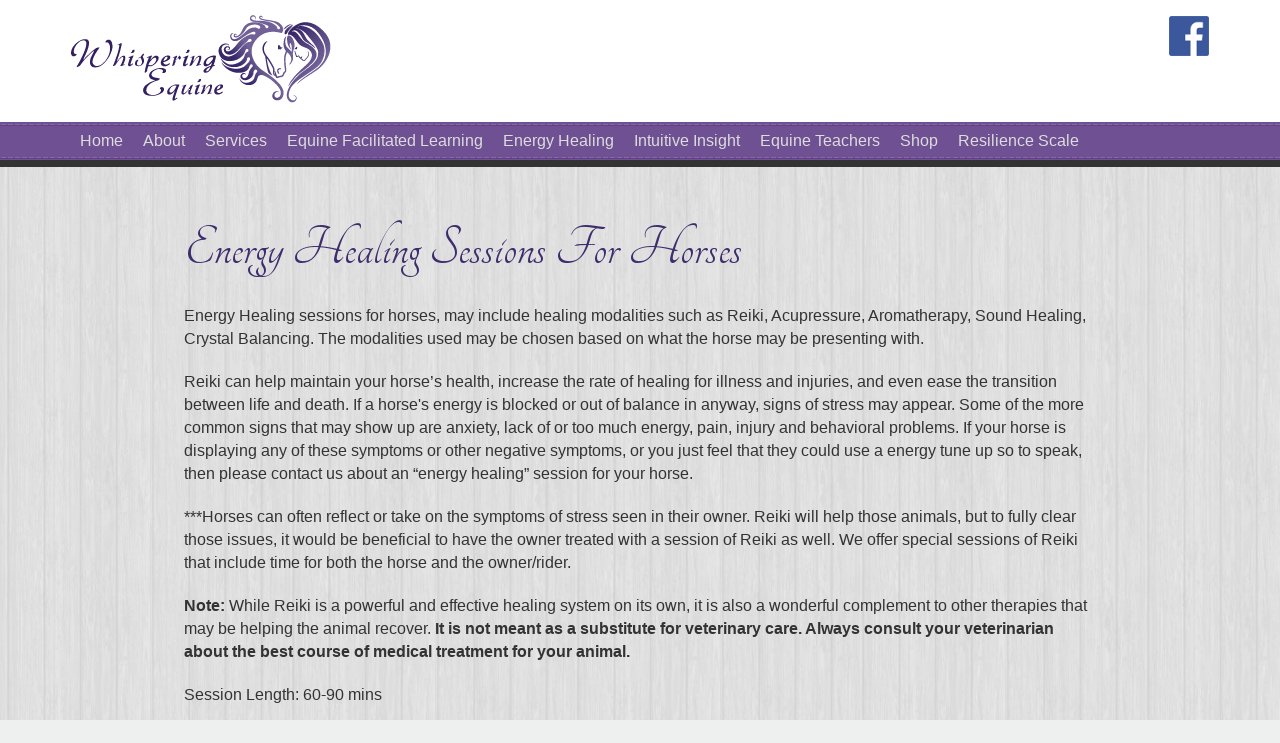

--- FILE ---
content_type: text/html; charset=UTF-8
request_url: http://www.whisperingequine.com/services/services-for-horses/energy-healing-sessions.html
body_size: 3365
content:
<!doctype html>
<head>
	<title>Whispering Equine | Energy Healing Sessions</title>
	<meta http-equiv="Content-Type" content="text/html; charset=UTF-8" />
	<meta name="viewport" content="width=device-width, initial-scale=1.0" />
			
	<!-- Stylesheets -->	
	<link href="/css/site.css" rel="stylesheet" type="text/css" />
	<link href="/css/thickbox.css" rel="stylesheet" type="text/css" />
	
	<!-- Jquery Ver (https://developers.google.com/speed/libraries/devguide#jquery)-->
    <script src="//ajax.googleapis.com/ajax/libs/jquery/2.0.3/jquery.min.js"></script>

	<!-- Global Scripts -->
	<script src="/js/jReject/jReject.js" type="text/javascript"></script>
	<link href="/js/jReject/jReject.css" rel="stylesheet" type="text/css" />
	<script type="text/javascript" src="/js/jquery.jpanelmenu.min.js"></script>
	<script type='text/javascript' src='/js/modernizr-2.5.3-min.js'></script>
	<script type='text/javascript' src='/js/selectivizr-min.js'></script>
	<script type="text/javascript" src="/js/jquery.hoverIntent.minified.js"></script>
	<script type="text/javascript" src="/js/jquery.dcmegamenu.1.3.3.js"></script>
	<script type="text/javascript" src="/js/jquery.treeview.min.js"></script>
	<link rel="stylesheet" href="/css/flexslider.css" type="text/css">
	<script src="/js/jquery.flexslider.js"></script>
	<script type='text/javascript' src='/js/jquery.thickbox.js'></script>
	
	<!-- Control -->
	<script type="text/javascript" src="/js/jquery_control.js"></script>

</head>
<body>
	<div class="container header">
	<div class="section navbar mobile">
		<div id="menu-icon" class="mobile uppercase menu-trigger">
			<div class="menuline"></div>
			<div class="menuline"></div>
			<div class="menuline"></div>
		</div>
		<div class="logo mobileLogo">
			<a href="/"><img src="/media/structure/logoWE.png" alt="Whispering Equine"/></a>
		</div><!--.logo-->
		<div class="clear"></div>
	</div><!--.section .navbar .mobile-->
	<div class="section group desktop">
		<div class="col fourcol">
			<div class="logo">
				<a href="/"><img src="/media/structure/logoWE.png" alt="Whispering Equine"/></a>
			</div><!--.logo-->
		</div><!--.col .fourcol-->
		<div class="col eightcol alignRight">
							<div class="social">
											<div class="socialIcon">
							<a href="https://www.facebook.com/WhisperingEquine" target="_blank"><img class="flexBlock" src="/media/structure/logoFB.png" /></a>
						</div><!--.socialIcon-->
						
				</div><!--.social-->
		</div><!--.col .eightcol-->
	</div><!--.section .group .desktop-->
</div><!--.container .header-->
<div class="container navs">


	<div class="section group">
		<div class="col twelvecol noTop noBottom">
	    	<div class="topnav desktop">
   	 			<ul id="nav" class="mega-menu">
       										<li><a class="item1" href="/index.html">Home</a>
				
						      	  			</li>
       										<li><a class="item1" href="/about-us.html">About </a>
				
						      	  			</li>
       										<li><a class="item1 toparrow" href="#">Services</a>
				
						                			<ul class="section"><li class=" nolink"><a href="#" class="item2 arrow">Services for People</a><ul class="section"><li class=""><a href="/services/services-for-people/healing-and-personal-growth-sessions.html" class="item2">Personal Growth and Healing Sessions</a></li>
					<li class=""><a href="/services/services-for-people/introduction-to-horses-sessions.html" class="item2">Introduction to Horses Sessions</a></li>
					<li class=""><a href="/services/services-for-people/equine-experience-sessions.html" class="item2">Horse Visit Sessions</a></li>
					<li class=""><a href="/services/services-for-people/school-and-group-efl-programs.html" class="item2">School and Group EFL Experiences</a></li>
					<li class=""><a href="/services/services-for-people/energy-healing-sessions.html" class="item2">Energy Healing Sessions</a></li>
					<li class=""><a href="/services/services-for-people/intuitive-insight-sessions-for-people.html" class="item2">Intuitive Insight Sessions for People</a></li>
					</ul>
			
			</li>
					<li class=" nolink"><a href="#" class="item2 arrow">Services for Horses</a><ul class="section"><li class=""><a href="/services/services-for-horses/energy-healing-sessions.html" class="item2">Energy Healing Sessions</a></li>
					<li class=""><a href="/services/services-for-horses/intuitive-insight-for-horses.html" class="item2">Intuitive Insight Sessions for Horses</a></li>
					</ul>
			
			</li>
					</ul>
			
			           	 		      	  			</li>
       										<li><a class="item1 toparrow" href="/the-equine-experience/equine-facilitated-learning.html">Equine Facilitated Learning</a>
				
						                			<ul class="section"><li class=""><a href="/the-equine-experience/healing-and-personal-growth.html" class="item2">Personal Growth and Healing</a></li>
					<li class=""><a href="/the-equine-experience/introduction-to-horses.html" class="item2">Introduction To Horses</a></li>
					<li class=""><a href="/the-equine-experience.html" class="item2">Horse Visits</a></li>
					<li class=""><a href="/the-equine-experience/why-horses.html" class="item2">Why Horses?</a></li>
					</ul>
			
			           	 		      	  			</li>
       										<li><a class="item1 toparrow" href="/energy-healing.html">Energy Healing</a>
				
						                			<ul class="section"><li class=""><a href="/energy-healing/energy-healing-for-humans.html" class="item2">Energy Healing For People</a></li>
					<li class=""><a href="/energy-healing/energy-healing-for-horses.html" class="item2">Energy Healing For Horses</a></li>
					<li class=""><a href="/energy-healing/what-is-reiki.html" class="item2">What is Reiki?</a></li>
					</ul>
			
			           	 		      	  			</li>
       										<li><a class="item1 toparrow" href="/intuitive-insight.html">Intuitive Insight</a>
				
						                			<ul class="section"><li class=""><a href="/intuitive-insight/intuitive-insight-for-people.html" class="item2">Intuitive Insight for People</a></li>
					<li class=""><a href="/intuitive-insight/intuitive-insight-for-horses.html" class="item2">Intuitive Insight for Horses</a></li>
					</ul>
			
			           	 		      	  			</li>
       										<li><a class="item1" href="/equine-teachers.html">Equine Teachers</a>
				
						      	  			</li>
       										<li><a class="item1" href="/shop.html">Shop</a>
				
						      	  			</li>
       										<li><a class="item1" href="/resilience-scale.html">Resilience Scale</a>
				
						      	  			</li>
       				    			</ul>
    		</div><!--.topnav .desktop-->
    		<div id="navMobile" class="mobile">
   	 			<ul class="treeview">
       									<li><a class="item1" href="/index.html">Home</a>
						      	  			</li>
       									<li><a class="item1" href="/about-us.html">About </a>
						      	  			</li>
       									<li><a class="item1 toparrow" href="#">Services</a>
						                			<ul class="section"><li class=" nolink"><a href="#" class="item2 arrow">Services for People</a><ul class="section"><li class=""><a href="/services/services-for-people/healing-and-personal-growth-sessions.html" class="item2">Personal Growth and Healing Sessions</a></li>
					<li class=""><a href="/services/services-for-people/introduction-to-horses-sessions.html" class="item2">Introduction to Horses Sessions</a></li>
					<li class=""><a href="/services/services-for-people/equine-experience-sessions.html" class="item2">Horse Visit Sessions</a></li>
					<li class=""><a href="/services/services-for-people/school-and-group-efl-programs.html" class="item2">School and Group EFL Experiences</a></li>
					<li class=""><a href="/services/services-for-people/energy-healing-sessions.html" class="item2">Energy Healing Sessions</a></li>
					<li class=""><a href="/services/services-for-people/intuitive-insight-sessions-for-people.html" class="item2">Intuitive Insight Sessions for People</a></li>
					</ul>
			
			</li>
					<li class=" nolink"><a href="#" class="item2 arrow">Services for Horses</a><ul class="section"><li class=""><a href="/services/services-for-horses/energy-healing-sessions.html" class="item2">Energy Healing Sessions</a></li>
					<li class=""><a href="/services/services-for-horses/intuitive-insight-for-horses.html" class="item2">Intuitive Insight Sessions for Horses</a></li>
					</ul>
			
			</li>
					</ul>
			
			           	 		      	  			</li>
       									<li><a class="item1 toparrow" href="/the-equine-experience/equine-facilitated-learning.html">Equine Facilitated Learning</a>
						                			<ul class="section"><li class=""><a href="/the-equine-experience/healing-and-personal-growth.html" class="item2">Personal Growth and Healing</a></li>
					<li class=""><a href="/the-equine-experience/introduction-to-horses.html" class="item2">Introduction To Horses</a></li>
					<li class=""><a href="/the-equine-experience.html" class="item2">Horse Visits</a></li>
					<li class=""><a href="/the-equine-experience/why-horses.html" class="item2">Why Horses?</a></li>
					</ul>
			
			           	 		      	  			</li>
       									<li><a class="item1 toparrow" href="/energy-healing.html">Energy Healing</a>
						                			<ul class="section"><li class=""><a href="/energy-healing/energy-healing-for-humans.html" class="item2">Energy Healing For People</a></li>
					<li class=""><a href="/energy-healing/energy-healing-for-horses.html" class="item2">Energy Healing For Horses</a></li>
					<li class=""><a href="/energy-healing/what-is-reiki.html" class="item2">What is Reiki?</a></li>
					</ul>
			
			           	 		      	  			</li>
       									<li><a class="item1 toparrow" href="/intuitive-insight.html">Intuitive Insight</a>
						                			<ul class="section"><li class=""><a href="/intuitive-insight/intuitive-insight-for-people.html" class="item2">Intuitive Insight for People</a></li>
					<li class=""><a href="/intuitive-insight/intuitive-insight-for-horses.html" class="item2">Intuitive Insight for Horses</a></li>
					</ul>
			
			           	 		      	  			</li>
       									<li><a class="item1" href="/equine-teachers.html">Equine Teachers</a>
						      	  			</li>
       									<li><a class="item1" href="/shop.html">Shop</a>
						      	  			</li>
       									<li><a class="item1" href="/resilience-scale.html">Resilience Scale</a>
						      	  			</li>
       				    			</ul>
	    	</div><!--.navMobile .mobile-->
		</div><!--.col .twelvecol-->
	</div><!--.section .group-->
</div><!--.container .navs-->

<div class="container contentHead">
	
</div><!--.container .contentHead-->

	<div class="container main">
		<div class="section group">
			<div class="col twelvecol">
				<div class="content">
					<h1>Energy Healing Sessions For Horses</h1>					<p>Energy Healing sessions for horses, may include healing modalities such as Reiki, Acupressure, Aromatherapy, Sound Healing, Crystal Balancing. The modalities used may be chosen based on what the horse may be presenting with.</p>

<p>Reiki can help maintain your horse&rsquo;s health, increase the rate of healing for illness and injuries, and even ease the transition between life and death. If a horse&#39;s energy is blocked or out of balance in anyway, signs of stress may appear. Some of the more common signs that may show up are anxiety, lack of or too much energy, pain, injury and behavioral problems. If your horse is displaying any of these symptoms or other negative symptoms, or you just feel that they could use a energy tune up so to speak, then please contact us about an &ldquo;energy healing&rdquo; session for your horse.</p>

<p>***Horses can often reflect or take on the symptoms of stress seen in their owner. Reiki will help those animals, but to fully clear those issues, it would be beneficial to have the owner treated with a session of Reiki as well. We offer special sessions of Reiki that include time for both the horse and the owner/rider.</p>

<p><strong>Note:&nbsp;</strong>While Reiki is a powerful and effective healing system on its own, it is also a wonderful complement to other therapies that may be helping the animal recover.<strong> It is not meant as a substitute for veterinary care. Always consult your veterinarian about the best course of medical treatment for your animal.</strong></p>

<p>Session Length: 60-90 mins</p>

<p><strong>Please email Carrie at, <a href="mailto:whisperingequineinc@gmail.com">whisperingequineinc@gmail.com</a> , with your interest in an Energy Healing session for your horse and for prices.&nbsp;</strong></p>

<p><strong><a href="/energy-healing/energy-healing-for-horses.html">More information on this type of session</a></strong></p>

<p><a href="/energy-healing.html"><strong>What is Energy Healing?</strong></a></p>

<p><strong><a href="http://www.whisperingequine.com/energy-healing/what-is-reiki.html">What is Reiki?</a></strong></p>
				</div><!--.content-->
			</div><!--.col .twelvecol-->
		</div><!--.section .group-->
	</div><!--.container .main-->	
	<div class="container mobile">
	<div class="controls absolute">
		<div class="section group">
						<div class="col fivecol">
								<div class="social">
											<div class="socialIcon">
							<a href="https://www.facebook.com/WhisperingEquine" target="_blank"><img class="flexBlock" src="/media/structure/logoFB.png" /></a>
						</div><!--.socialIcon-->
						
				</div><!--.social-->
			</div><!--.col .fivecol-->
			<div class="col sevencol">
			</div><!--.col .sevencol-->
					</div><!--.section .group-->
	</div><!--.controls .absolute-->
</div><!--.container .mobile-->
<div class="container footer">
	<div class="section group">
		<div class="col fourcol">
			<div class="footContact">
				<h2>Contact Us</h2>
				<div class="fContact">
				Contact:
									<br />
					Tel: <a href="tel:403-835-6039">403-835-6039</a>
					<br />
									Email: <a href="mailto:whisperingequineinc@gmail.com">whisperingequineinc@gmail.com</a>
								</div><!--.fContact-->
			</div><!--.footContact-->
		</div><!--.col .fourcol-->
		<div class="col eightcol">
			<div class="footContact">
				<h2>&nbsp;</h2>
				<div class="fAddy">
				Address:
								<br />
									West, De Winton , 
									&nbsp;Alberta, 
									Canada
					<br />
				Please contact us for specific directions to our place, (as we are not located in the hamlet of DeWinton), or for pricing, questions or more information. Thank you! 				
				</div><!--.fAddy-->
			</div><!--.footContact-->
		</div><!--.col .eightcol-->
	</div><!--.section .group-->
	<div class="section group">
		<div class="twelvecol">
			<div class="designBy">
				Copyright &copy; 2025 Whispering Equine
				<br />
				Site Designed and Built by Desmond Lee Productions.
			</div><!--.designBy-->
		</div><!--.twelvecol-->
	</div><!--.section .group-->
</div><!--.container .footer-->
<script>
  (function(i,s,o,g,r,a,m){i['GoogleAnalyticsObject']=r;i[r]=i[r]||function(){
  (i[r].q=i[r].q||[]).push(arguments)},i[r].l=1*new Date();a=s.createElement(o),
  m=s.getElementsByTagName(o)[0];a.async=1;a.src=g;m.parentNode.insertBefore(a,m)
  })(window,document,'script','//www.google-analytics.com/analytics.js','ga');

  ga('create', 'UA-50116270-1', 'whisperingequine.ca');
  ga('send', 'pageview');

</script>

</body>
</html>

--- FILE ---
content_type: text/css
request_url: http://www.whisperingequine.com/css/site.css
body_size: 2799
content:
@import url('/css/init.css');
@import url('/css/cms.css');
@import url('/css/nav.css');
@import url(http://fonts.googleapis.com/css?family=Tangerine:400,700);
/* ============================== */
/* ! Layout for desktop version   */
/* ============================== */
/* Initial Styles
----------------------------------------------- */
.desktop {
	display: block;
	}
	
.mobile {
	display: none;
	}

.section {
	max-width: 1140px;
	margin: 0 auto;
	}	

/* Generic Styles
----------------------------------------------- */
body {
	font-family: Georgia, sans-serif;
	font-size: 16px;
	font-weight: normal;
	line-height: 145%;
	color: #333;
	background: #EEF0EF;
	}
	
.clear {
	clear: both;
	}

.noTop {
	margin-top: 0;
	}

.noBottom {
	margin-bottom: 0;
	}

.noLeft {
	margin-left: 0;
	}
	
.noRight {
	margin-right: 0;
	}

.uppercase {
	text-transform: uppercase;
	}
	
.relative {
	position: relative;
	}
	
.absolute {
	position: absolute;
	}
	
.left {
	float: left;
	}
	
.right {
	float: right;
	}

.flexBlock {
	width: 100%;
	display: block;
	}
	
.flexInline {
	width: 100%;
	display: inline-block;
	}
	
.flexLimit {
	width: auto;
	max-width: 100%;
	}
			
.flexLimitHeight {
	width: 100%;
	max-width: 100%;
	height: 10px;
	max-height: 10px;
	}
	
.flexLimitWidth {
	width: auto;
	max-width: 100%;
	height: 100%;
	}

.readMore {
	display: block;
	margin: 20px 0;
	}	

.textShadow {
	text-shadow: 2px 2px 3px #333, 2px 2px 3px #777;
	}
	
.show {
	color: #0078C0;
	display: block;
	background: none;
	border: none;
	padding: 0;
	}
	
.show:hover {
	cursor: pointer;
	text-decoration: underline;
	}
	
.hide {
	display: none;
	border: none;
	background: #dedede;
	padding: 10px;
	margin: 0;
	}

.alignRight {
	text-align: right;
	}
	
.viewport {
	width: 100%;
	}

.pageHeader {
	width: 100%;
	max-width: 1140px;
	bottom: 0;
	}

.pageHeader h1 {
	font-family: 'Tangerine', cursive, Georgia;
	font-weight: 400;
	font-size: 60px;
	line-height: 110%;
	color: #fff;
	padding: 0 10%;
	}
				
.content {
	padding: 3% 10%;
	}
	
.content ul,
.content ol {
	margin: 20px 24px;
	}
		
.content ul li {
	list-style: disc;
	}
	
.content ol li {
	list-style: normal;
	}

.content img {
	width: auto;
	max-width: 100%;
	}
		
.main {
	background: url('/media/structure/bgWhitewash.jpg');
	border-top: 7px solid #333;
	}

.home.main {
	background: #EEF0EF;
	border: none;
	}
	
.frame {
	border: 10px solid #fff;
	box-shadow: 5px 5px 3px #888888;
	}

/* Structural Header
----------------------------------------------- */
.header {
	min-height: 108px;
	background: #fff;
	}

.social {
	width: 150px;
	text-align: right;
	padding: 5px 0 0 0;
	position: relative;
	float: right;
	z-index: 4;
	}
		
.social img {
	display: block;
	margin: 0 auto;
	}
	
.socialIcon {
	width: 40px;
	text-align: center;
	display: inline-block;
	}	
	
/* Structural Slider
----------------------------------------------- */	
.homeSlider {
	overflow: hidden;
	}

.slideOverlay {
	width: 100%;
	height: 100%;
	background: -moz-linear-gradient(left,  rgba(51,51,51,0) 0%, rgba(51,51,51,0.2) 55%, rgba(51,51,51,1) 90%, rgba(51,51,51,1) 100%);
	background: -webkit-gradient(linear, left top, right top, color-stop(0%,rgba(51,51,51,0)), color-stop(55%,rgba(51,51,51,0.2)), color-stop(90%,rgba(51,51,51,1)), color-stop(100%,rgba(51,51,51,1)));
	background: -webkit-linear-gradient(left,  rgba(51,51,51,0) 0%,rgba(51,51,51,0.2) 55%,rgba(51,51,51,1) 90%,rgba(51,51,51,1) 100%);
	background: -o-linear-gradient(left,  rgba(51,51,51,0) 0%,rgba(51,51,51,0.2) 55%,rgba(51,51,51,1) 90%,rgba(51,51,51,1) 100%);
	background: -ms-linear-gradient(left,  rgba(51,51,51,0) 0%,rgba(51,51,51,0.2) 55%,rgba(51,51,51,1) 90%,rgba(51,51,51,1) 100%);
	background: linear-gradient(to right,  rgba(51,51,51,0) 0%,rgba(51,51,51,0.2) 55%,rgba(51,51,51,1) 90%,rgba(51,51,51,1) 100%);
	filter: progid:DXImageTransform.Microsoft.gradient( startColorstr='#00333333', endColorstr='#333333',GradientType=1 );
	}

.slideOverlayL {
	width: 100%;
	height: 100%;	
	background: -moz-linear-gradient(left,  rgba(51,51,51,1) 0%, rgba(51,51,51,0) 50%, rgba(51,51,51,0) 100%);
	background: -webkit-gradient(linear, left top, right top, color-stop(0%,rgba(51,51,51,1)), color-stop(50%,rgba(51,51,51,0)), color-stop(100%,rgba(51,51,51,0)));
	background: -webkit-linear-gradient(left,  rgba(51,51,51,1) 0%,rgba(51,51,51,0) 50%,rgba(51,51,51,0) 100%);
	background: -o-linear-gradient(left,  rgba(51,51,51,1) 0%,rgba(51,51,51,0) 50%,rgba(51,51,51,0) 100%);
	background: -ms-linear-gradient(left,  rgba(51,51,51,1) 0%,rgba(51,51,51,0) 50%,rgba(51,51,51,0) 100%);
	background: linear-gradient(to right,  rgba(51,51,51,1) 0%,rgba(51,51,51,0) 50%,rgba(51,51,51,0) 100%);
	filter: progid:DXImageTransform.Microsoft.gradient( startColorstr='#333333', endColorstr='#00333333',GradientType=1 );
	}
	
.homeSlider .flex-control-nav {
	height: 32px;
	background: #fff;
	bottom: 0;
	z-index: 3;
	}

.homeSlider .flex-control-paging li a {
	width: 13px;
	height: 13px;
	background: #999999;
	box-shadow: none;
	}
		
.homeSlider .flex-control-paging li a.flex-active {
	background: #6F5094;
	}
	
.homeSlider .flex-control-paging li a:hover {
	background: #6F5094;
	opacity: 1;
	}

.flex-control-nav li {
	margin: 10px 6px !important;
	}
		
.controls {
	width: 100%;
	bottom: 0;
	right: 0;
	z-index: 4;
	}

.slideContent {
	width: 100%;
	bottom: 20%;
	}

.slideContentWrap {
	width: 60%;
	text-align: right;
	float: right;
	}
	
.slideTitle,
.slideStuff {
	color: #fff;
	}
	
.slideTitle {
	font-family: 'Tangerine', cursive, Georgia;
	font-weight: 400;
	font-size: 70px;
	line-height: 100%;
	}
	
.slideStuff {
	font-size: 23px;
	}

.slideStuff p {
	margin: 0 0 10px 0;
	}
	
.sectionTitle {
	font-size: 24px;
	font-weight: 300;
	color: #666666;
	margin: 0 0 10px 0;
	border-bottom: 1px solid #CCCCCC;
	}

.flexSection {
	display: none;
	}

/* Home Page Structural
----------------------------------------------- */
.featured {
	min-height: 200px;
	background: url('/media/structure/bgWhitewash.jpg');
	}
	
.featWrap {
	border: 10px solid #fff;
	position: relative;
	box-shadow: 5px 5px 3px #888888;
	}
	
.featWrap:first-child {
	margin-left: 0;
	}
	
.featImg {
	width: 100%;
	display: block;
	}
	
.featTitle {	
	width: 92%;
	font-size: 13px;
	color: #ddd;
	white-space: nowrap;
	padding: 7px 4%;
	background: url('/media/structure/ribbonB.png') repeat-x;
	position: absolute;
	left: 0;
	bottom: 0;
	overflow: hidden;
	}
	
.featTitle a {
	color: #ddd;
	display: block;
	text-decoration: none;
	}
	
.featTitle a:hover {
	color: #fff;
	}

/* Equine Teachers Structural
----------------------------------------------- */
.bio {
	padding: 20px;
	margin: 0 0 30px 0;
	background: #eee;
	border: 3px solid #D1CFD2;
	box-shadow: 5px 5px 3px #888888;
	}
	
.bioPic {
	padding: 10px 0;
	position: relative;
	}
	
.bioPic img {
	width: 93%;
	}
	
.bioName {
	font-size: 20px;
	padding: 10px 10px 0 10px;
	}
		
.bioBirth {
	padding: 0 10px 0 10px;
	}
	
.bioProfile {
	padding: 10px;
	}
	
	
/* Footer styles
----------------------------------------------- */
.footer {
	min-height: 300px;
	padding: 50px 0;
	background: url('/media/structure/ribbonB.png') repeat-x;
	}
	
.fContact {
	margin: 0 0 20px 0;
	}
	
.designBy {
	font-size: 11px;
	color: #999;
	line-height: 100%;
	margin: 20px 0;
	text-align: right;
	}
		
.footGmap iframe {
	width: 100%;
	}

/* ============================= */
/* ! Layout for mobile version   */
/* ============================= */
@media handheld, only screen and (max-width: 800px) {
/* Initial Styles
----------------------------------------------- */
.desktop {
	display: none;
	}
	
.mobile {
	display: block;
	}

/* Panel Styles
----------------------------------------------- */
#navMobile {
	display: none;
	}
	
#jPanelMenu-menu {
	background: #333;
	}

.panelTitle {
	padding: 5px 10px 5px 25px;
	border-bottom: 1px solid #ddd !important;
	background: #fff;
	}
		
.panelTitle img {
	width: 100px;
	}
		
.treeview {
	position: relative;
	}
	
ul.treeview {
	margin: 20px 0;
	}
			
ul.treeview li {
	list-style: none;
	margin: 10px 0 15px 0;
	position: relative;
	}
		
.treeview .item1,
.treeview .item1:hover,
.treeview .item1.active,
.treeview .item1.active:hover {
	font-size: 16px;
	text-decoration: none;
	color: #fff;
	line-height: 120%;
	padding-left: 20px;
	}
	
.treeview .item1:hover,
.treeview .item1.active:hover {	
	color: #ddd;
	}

.treeview .item2,
.treeview .item2:hover,
.treeview .item2.active,
.treeview .item2.active:hover {
	font-size: 13px;
	text-decoration: none;
	color: #fff;
    text-decoration: none;
    display: block;
    position: relative;
	padding: 5px 0 5px 33px;
	margin: 0;
	}
	
.treeview .item2:hover,
.treeview .item2.active,
.treeview .item2.active:hover {
	color: #ddd;
	}
	
.treeview .treeview-submenu {
    z-index: -1;
	}
	
.treeview .treeview-submenu li.expandable ul {
	padding: 0 10px;
	display: block !important;
	}

.treeview .treeview-submenu-item.expandable ul.navMobile-submenu {
	background: none;
	}

.navMobile .navMobile-submenu-item.expandable ul.navMobile-submenu .item2,
.navMobile .navMobile-submenu-item.expandable ul.navMobile-submenu .item2:hover,
.navMobile .navMobile-submenu-item.expandable ul.navMobile-submenu .item2.active,
.navMobile .navMobile-submenu-item.expandable ul.navMobile-submenu .item2.active:hover {
	font-size: 11px;
	font-weight: normal;
	}
	
.hitarea.expandable-hitarea {
	width: 16px;
	height: 16px;
	position: absolute;
	top: 8px;
	left: 0;
	background: url('/media/structure/plusminus.png') no-repeat 0 -4px;
	z-index: 12;
	}
	
.hitarea.expandable-hitarea:hover {
	background: url('/media/structure/plusminus.png') no-repeat 0 -4px;
	cursor: pointer;
	}

.treeview .collapsable {
    background: #6F5094;
	}
	
.hitarea.collapsable-hitarea {
	width: 16px;
	height: 16px;
	position: absolute;
	top: 8px;
	left: 0;
	background: url('/media/structure/plusminus.png') no-repeat 0 -20px;
	z-index: 12;
	}

.hitarea.collapsable-hitarea:hover {
	cursor: pointer;
	}

.collapsable .section li .hitarea.collapsable-hitarea,
.collapsable .section li .hitarea.expandable-hitarea {
	top: 12px;
	left: 12px;
	}
		
.navMobile .navMobile-submenu li .hitarea {
	display: none;
	}
	
.navMobile-submenu {
	margin: 0 10px;
	}
	
/* Header Styles
----------------------------------------------- */
.header {
	height: 40px;
	min-height: auto;
	background: rgba(255,255,255,0.5);
	position: relative;
	}

.mobileLogo {
	padding: 5px 0 5px 20px;
	}
		
.mobileLogo img {
	height: 30px;
	display: block;
	}
	
#menu-icon {
	width: 40px;
	height: 30px;
	position: absolute;
	right: 3%;
	top: 50%;
	margin-top: -12px;
	}
	
#menu-icon:hover {	
	cursor: pointer;
	}
	

.menuline {
	width: 80%;
	height: 6px;
	border-bottom: 2px solid #fff;
	margin: 0 auto;
	background: #6F5094;
	transition: all 0.3s ease; 
	}
	
#menu-icon:hover .menuline {	
	background: #ddd;
	}
	
/* Slider Styles
----------------------------------------------- */
.slideContentWrap {
	padding: 0 10px;
	}
	
/* Home Styles
----------------------------------------------- */
.featured {
	padding: 20px;
	}
	
/* Footer Styles
----------------------------------------------- */
.footer {
	padding: 50px 20px;
	}
	
.social {
	padding: 5px 20px;
	}
	
}

@media handheld, only screen and (max-width: 767px) {
/* Slider Styles
----------------------------------------------- */
.slideContent.absolute {
	width: 100%;
	position: relative;
	padding-bottom: 8%;
	background: #333;
	}

.slideOverlay {
	display: none;
	}
		
.slideContentWrap {
	width: 96%;
	text-align: left;
	padding: 2%;
	float: none;
	}
	
h1.slideTitle {
	font-size: 43px;
	margin-bottom: 5px;
	}
	
.slideStuff {
	font-size: 16px;
	}
}

@media handheld, only screen and (max-width: 640px) {
/* General Styles
----------------------------------------------- */
.pageHeader.absolute {
	width: 100%;
	position: relative;
	padding: 10px 0 1px 0;
	background: #333;
	}

.slideOverlayL {
	display: none;
	} 
		
.pageHeader h1 {
	font-size: 43px;
	margin-bottom: 10px;
	}
	

}

/* ========================================== */
/* ! Provide higher res assets for iPhone 4   */
/* ========================================== */

@media only screen and (-webkit-min-device-pixel-ratio: 2) { 


}



--- FILE ---
content_type: text/css
request_url: http://www.whisperingequine.com/css/thickbox.css
body_size: 1363
content:
/* ----------------------------------------------------------------------------------------------------------------*/
/* ---------->>> global settings needed for thickbox <<<-----------------------------------------------------------*/
/* ----------------------------------------------------------------------------------------------------------------*/
*{padding: 0; margin: 0;}

/* ----------------------------------------------------------------------------------------------------------------*/
/* ---------->>> thickbox specific link and font settings <<<------------------------------------------------------*/
/* ----------------------------------------------------------------------------------------------------------------*/
#TB_window {
	font: 12px Arial, Helvetica, sans-serif;
	color: #333333;
}

#TB_secondLine {
	font: 10px Arial, Helvetica, sans-serif;
	color:#666666;
}

#TB_window a:link {color: #666666;}
#TB_window a:visited {color: #666666;}
#TB_window a:hover {color: #000;}
#TB_window a:active {color: #666666;}
#TB_window a:focus{color: #666666;}

/* ----------------------------------------------------------------------------------------------------------------*/
/* ---------->>> thickbox settings <<<-----------------------------------------------------------------------------*/
/* ----------------------------------------------------------------------------------------------------------------*/
#TB_overlay {
	position: fixed;
	z-index:100;
	top: 0px;
	left: 0px;
	height:100%;
	width:100%;
}

.TB_overlayMacFFBGHack {background: url('/js/thickbox/macFFBgHack.png') repeat;}
.TB_overlayBG {
	background-color:#000;
	filter:alpha(opacity=75);
	-moz-opacity: 0.75;
	opacity: 0.75;
}

* html #TB_overlay { /* ie6 hack */
     position: absolute;
     height: expression(document.body.scrollHeight > document.body.offsetHeight ? document.body.scrollHeight : document.body.offsetHeight + 'px');
}

#TB_window {
	position: fixed;
	background: url('/admin/media/isotope_bg_content.jpg');
	z-index: 102;
	color:#000000;
	display:none;
	border: 2px solid #bbb;
	text-align:left;
	top:50%;
	left:50%;
   	-moz-border-radius: 6px;
    -webkit-border-radius: 6px;
    border-radius: 6px;
}

* html #TB_window { /* ie6 hack */
position: absolute;
margin-top: expression(0 - parseInt(this.offsetHeight / 2) + (TBWindowMargin = document.documentElement && document.documentElement.scrollTop || document.body.scrollTop) + 'px');
}

#TB_window #TB_Image {
	display:block;
	margin: 15px 0 0 15px;
	border: 1px solid #ccc;
	/*border-right: 1px solid #ccc;
	border-bottom: 1px solid #ccc;
	border-top: 1px solid #666;
	border-left: 1px solid #666;*/
}

#TB_caption{
	height: auto;
	padding:7px 30px 10px 25px;
	float:left;
}

#TB_closeWindow,
#TB_closeAjaxWindow {
	/*height:25px;
	padding:11px 25px 10px 0;*/
	/*float:right;*/
	position: absolute;
	right: -8px;
	top: -8px;
}

#TB_closeWindow a,
a#TB_closeWindowButton {
	width: 16px;
	height: 16px;
	text-indent: -99999px;
	display: block;
	background: url('/admin/media/4.3_icon_close.png') no-repeat;
	}

/*#TB_closeAjaxWindow{
	padding:7px 10px 5px 0;
	margin-bottom:1px;
	text-align:right;
	float:right;
}*/

#TB_ajaxWindowTitle{
	float:left;
	padding:7px 0 5px 10px;
	margin-bottom:1px;
}

#TB_title{
	background-color:#e8e8e8;
	height:27px;
}

#TB_ajaxContent{
	clear:both;
	padding:2px 15px 15px 15px;
	overflow:auto;
	text-align:left;
	line-height:1.4em;
}

#TB_ajaxContent.TB_modal{
	padding:15px;
}

#TB_ajaxContent p{
	padding:5px 0px 5px 0px;
}

#TB_load{
	position: fixed;
	display:none;
	height:13px;
	width:208px;
	z-index:103;
	top: 50%;
	left: 50%;
	margin: -6px 0 0 -104px; /* -height/2 0 0 -width/2 */
}

* html #TB_load { /* ie6 hack */
position: absolute;
margin-top: expression(0 - parseInt(this.offsetHeight / 2) + (TBWindowMargin = document.documentElement && document.documentElement.scrollTop || document.body.scrollTop) + 'px');
}

#TB_HideSelect{
	z-index:99;
	position:fixed;
	top: 0;
	left: 0;
	background-color:#fff;
	border:none;
	filter:alpha(opacity=0);
	-moz-opacity: 0;
	opacity: 0;
	height:100%;
	width:100%;
}

* html #TB_HideSelect { /* ie6 hack */
     position: absolute;
     height: expression(document.body.scrollHeight > document.body.offsetHeight ? document.body.scrollHeight : document.body.offsetHeight + 'px');
}

#TB_iframeContent{
	clear:both;
	border:none;
	margin-bottom:-1px;
	margin-top:1px;
	_margin-bottom:1px;
}

#TB_ajaxContent .big_next_back {
	height:70%;
	filter:alpha(opacity=60);
	opacity: 0.6;
	position:absolute;
	top:50px;
	left:50%;
	margin-left:-50%;
	width:100%;
}
	#TB_ajaxContent .big_next_back .big_back,
	#TB_ajaxContent .big_next_back .big_next {
		width:48%;
		display:block;
		z-index:10;
		height:100%;
	}
	#TB_ajaxContent .big_next_back .big_back {
		float:left;
	}
	#TB_ajaxContent .big_next_back .big_next {
		float:right;
	}
	#TB_ajaxContent .big_next_back .big_back:hover {
		background: transparent url(/media/structure/lightbox/thickbox-prev.gif) no-repeat 31px 70%;
	}
	#TB_ajaxContent .big_next_back .big_next:hover {
		background: transparent url(/media/structure/lightbox/thickbox-next.gif) no-repeat 100% 70%;
	}


--- FILE ---
content_type: text/css
request_url: http://www.whisperingequine.com/css/init.css
body_size: 1217
content:
/* html5 Reset 01/11/2011
----------------------------------------------- */

html, body, div, span, object, iframe,
h1, h2, h3, h4, h5, h6, p, blockquote, pre,
abbr, address, cite, code,
del, dfn, em, img, ins, kbd, q, samp,
small, strong, sub, sup, var,
b, i,
dl, dt, dd, ol, ul, li,
fieldset, form, label, legend,
table, caption, tbody, tfoot, thead, tr, th, td,
article, aside, canvas, details, figcaption, figure, 
footer, header, hgroup, menu, nav, section, summary,
time, mark, audio, video {
    margin: 0;
    padding: 0;
    border: 0;
    outline: 0;
    font-size: 100%;
    vertical-align: baseline;
    background: transparent;
}

body {
    line-height: 1;
}

article,aside,details,figcaption,figure,
footer,header,hgroup,menu,nav,section { 
	display: block;
}

nav ul,
ul {
    list-style: none;
}

blockquote, q {
    quotes: none;
}

blockquote:before, blockquote:after,
q:before, q:after {
    content: '';
    content: none;
}

a {
    margin: 0;
    padding: 0;
    font-size: 100%;
    vertical-align: baseline;
    background: transparent;
}

/* change colours to suit your needs */
ins {
    background-color: #ff9;
    color: #000;
    text-decoration: none;
}

/* change colours to suit your needs */
mark {
    background-color: #ff9;
    color: #000; 
    font-style: italic;
    font-weight: bold;
}

del {
    text-decoration:  line-through;
}

abbr[title], dfn[title] {
    border-bottom: 1px dotted;
    cursor: help;
}

table {
    border-collapse: collapse;
    border-spacing: 0;
}

/* change border colour to suit your needs */
hr {
    display: block;
    height: 1px;
    border: 0;   
    border-top: 1px solid #cccccc;
    margin: 1em 0;
    padding: 0;
}

input, select {
    vertical-align: middle;
}

/* Sections
----------------------------------------------- */
.section {
	clear: both;
	padding: 0px;
	margin: 0px;
}

/* Grouping
----------------------------------------------- */
.group:before,
.group:after {
    content:"";
    display:table;
}
.group:after {
    clear:both;
}
.group {
    zoom:1; /* For IE 6/7 (trigger hasLayout) */
}

/* Grid Column setup
----------------------------------------------- */
.col {
	display: block;
	float:left;
	margin: 1% 0 1% 1.6%;
}

.col:first-child { margin-left: 0; } /* all browsers except IE6 and lower */


/*  REMOVE MARGINS AS ALL GO FULL WIDTH AT 480 PIXELS */

@media only screen and (max-width: 767px) {
	.col { 
		margin: 1% 0 1% 0%;
	}
}

/* 12 Cols Setup
----------------------------------------------- */
.twelvecol {
	width: 100%;
}

.elevencol {
	width: 91.46%;
}

.tencol {
	width: 83%;
}

.ninecol {
	width: 74.54%;
}

.eightcol {
	width: 66.08%;
}

.sevencol {
	width: 57.62%; 
}

.sixcol {
	width: 49.16%; 
}

.fivecol {
	width: 40.7%; 
}

.fourcol {
	width: 32.24%; 
}

.threecol {
	width: 23.78%;
}

.twocol {
	width: 15.32%; 
}

.onecol {
	width: 6.86%; 
}


@media only screen and (max-width: 800px) {
.twelvecol, 
.elevencol,
.tencol,
.ninecol,
.eightcol,
.sevencol,
.sixcol,
.fivecol,
.fourcol,
.threecol,
.twocol,
.onecol {
	width: 100%; 
	}
}

--- FILE ---
content_type: text/css
request_url: http://www.whisperingequine.com/css/cms.css
body_size: 434
content:
a {
	color: #6F5092;
	text-decoration: underline;
	-moz-transition: color 0.3s ease; 
	-o-transition: color 0.3s ease; 
	-webkit-transition: color 0.3s ease; 
	transition: color 0.3s ease; 
	
	}
a:visited {
	color: #6F5092;
	}

a:hover {
	text-decoration: none;
	color: #88AA31;
	}

p {
	margin: 0 0 20px 0;
	}
		
h1,
h2,
h3 {
	font-weight: 400;
	color: #3E2D6D;
	line-height: 120%;
	margin: 0 0 20px 0;
	}
			
h1 {
	font-family: 'Tangerine', cursive, Georgia;
	font-size: 60px; 
	}
	
h2 { 
	font-size: 23px; 
	}
	
h3 { 
	font-size: 18px; 
	}
	
.pullQuo {
	font-size: 18px;
	color: #777;
	text-align: center;
	display: block;
	margin: 20px 7% 50px 7%;
	}
	
a.button {
	width: 160px;
	height: 38px;
	color: #ddd;
	line-height: 38px;
	text-align: center;
	text-decoration: none;
	display: inline-block;
	background: url('/media/structure/bgButton.png') no-repeat;
	}
	
a.button:hover {
	color: #fff;
	cursor: pointer;
	}

--- FILE ---
content_type: text/css
request_url: http://www.whisperingequine.com/css/nav.css
body_size: 1036
content:
/* Nav Structure */
.navs {
	background: url('/media/structure/ribbonP.png') repeat-x;
	}
	
/* fix flickering */
.mega-menu li ul, 
.mega-menu .sub {
	display: none;
	}
	
/* Mega Menu Styles */

.topnav {
	height: 38px;
	width: 100%;
	position: relative;
	z-index: 10;
	overflow: visible;
	}

ul.mega-menu li.nolink a.arrow:hover {
	color: #333 !important;
	cursor: default !important;
	}
	
ul.mega-menu,	
.mega-menu ul, 
.mega-menu ul li {
	list-style: none;
	}
	
.mega-menu ul {
	position: relative; 
	padding: 0; 
	margin: 0;
	}
	
.mega-menu ul li ul {
	display: none;
	}
	
.mega-menu .sub {
	display: none;
	}
	
.mega-menu .sub ul {
	display: block;
	}

 ul.mega-menu,  
 ul.mega-menu,  
 ul.mega-menu li {
 	margin: 0; 
 	padding: 0; 
 	border: none;
 	}
 	
 ul.mega-menu {
  	width: 100%;
 	max-width: 1140px;
 	/*padding: 0 0 0 30%;*/
 	width: auto;
 	height: 46px; 
 	position: relative;
 	}
 
 ul.mega-menu .item1,
 ul.mega-menu .item1:hover,
 ul.mega-menu .item1-active,
 ul.mega-menu .item1-active:hover {
	font-size: 16px;
	font-weight: normal;
	color: #ddd;
    text-decoration: none;
    white-space: nowrap;
	float: left;
	padding: 0px 10px 0px 10px;
    display: block;
    line-height: 38px;
	}

 ul.mega-menu .item1:hover,
 ul.mega-menu .item1.active,
 ul.mega-menu .mega-hover {	
	color: #fff;
	}
	
ul.mega-menu .item1.toparrow:hover,
ul.mega-menu .mega-hover .toparrow {

	}
			
 ul.mega-menu li {
 	float: left;
 	margin: 0; 
 	padding: 0; 
 	}
  		
 ul.mega-menu li a.dc-mega {
 	position: relative;
 	}
 	
 ul.mega-menu li a .dc-mega-icon {
 	display: block; 
 	position: absolute; 
 	top: 18px; 
 	right: 15px; 
 	width: 8px; 
 	height: 6px; 
 	background: none;
 	}
 	
 ul.mega-menu li.mega-hover a .dc-mega-icon {
 	background-position: 0 100%;
 	}
 	
 ul.mega-menu li .sub-container {
 	position: absolute; 
 	padding-left: 0; 
 	margin-left: 0px;
 	min-width: 250px;
	background: url('/media/structure/bgWhiteLeather.jpg');
 	}

 ul.mega-menu li .sub-container.mega {
 	width: 100% !important;
 	}
 	
 ul.mega-menu li .sub .mega-hover {
 	background: none;
 	}
 		
 ul.mega-menu li .sub {
 	background: none; 
 	padding: 0;
 	}
 	
 ul.mega-menu li .sub-container.mega .sub {
 	padding: 20px 20px 10px 0;
 	}
 	
 ul.mega-menu li .sub .row {
 	width: 100%; 
 	overflow: hidden; 
 	clear: both;
 	}
 	
 ul.mega-menu li .sub li {
 	list-style: none; 
 	float: none; 
 	width: 300px; 
 	font-size: 1em; 
 	font-weight: normal;
 	}
 	
 ul.mega-menu li .sub li.mega-hdr {
 	margin: 0 10px 10px 0; 
 	float: left;
 	}
 	
 ul.mega-menu li .sub li.mega-hdr.last {
 	margin-right: 0;
 	}
 	
 ul.mega-menu li .sub a {
 	background: none; 
 	border: none; 
 	text-shadow: none; 
 	color: #111; 
 	padding: 7px 10px; 
 	display: block; 
 	float: none; 
 	text-decoration: none; 
 	font-size: 16px;
 	}
 	
 ul.mega-menu li .sub li.mega-hdr a.mega-hdr-a {
 	padding: 5px 5px 5px 15px; 
 	margin-bottom: 5px;  
 	text-transform: uppercase; 
	font-size: 16px;
	font-weight: 700; 
 	color: #333; 
 	}
 	
 ul.mega-menu .sub li.mega-hdr li a {
 	padding: 4px 5px 4px 15px; 
 	font-weight: normal;
 	color: #666666;
 	font-size: 16px;
 	font-weight: 700;
 	}
 	
 ul.mega-menu .sub ul li {
 	padding-right: 0;
 	}
 	
 ul.mega-menu li .sub-container.non-mega .sub {
 	
 	}
 	
 ul.mega-menu li .sub-container.non-mega li {
 	padding: 0 11px; 
 	width: auto; 
 	margin: 0;
 	}
 	
 ul.mega-menu li .sub-container.non-mega li a {
 	padding: 7px 11px;  
 	}
 	
ul.mega-menu li .sub-container.non-mega li a:hover,
ul.mega-menu li .sub-container.non-mega li a.active {
 	color: #6F5092; 
 	}
 	

--- FILE ---
content_type: text/javascript
request_url: http://www.whisperingequine.com/js/jquery_control.js
body_size: 1174
content:
$(document).ready(function(){

/* User Agent Specific Script Control !Must have Modernizr called!
----------------------------------------------- */  
// User Agent Detection
	var deviceAgent = navigator.userAgent.toLowerCase();

	var isTouchDevice = Modernizr.touch || 
	(deviceAgent.match(/(iphone|ipod|ipad)/) ||
	deviceAgent.match(/(android)/)  || 
	deviceAgent.match(/(iemobile)/) || 
	deviceAgent.match(/iphone/i) || 
	deviceAgent.match(/ipad/i) || 
	deviceAgent.match(/ipod/i) || 
	deviceAgent.match(/blackberry/i) || 
	deviceAgent.match(/bada/i));

	if (isTouchDevice) {
        //Do something touchy
		// Force Window refresh on orientation change
		window.onorientationchange = function(){
   			window.location.reload();
		}


	}else{
		//Do Desktop Things
/*
		// Browser Rejection for old folks	

   	 	$.reject({  
       	 	reject: {  
				msie6: true,
				msie7: true,
				msie8: true
			},  
			closeCookie: true
    	}); 
    		return false; 
*/

		// Force Window refresh after resolution point
		$(window).bind('resize',function(){
			if ($(window).width() < 800){
     			window.location.href = window.location.href;
     			
     		}
		});
		
    }
// End User Agent Detection

/* Scripts that fire for everybody
----------------------------------------------- */    
	// Mega Menu Control
		$('#nav').dcMegaMenu({
			rowItems: '3',
			speed: 'fast',
			effect: 'slide',
			event: 'hover',
			fullWidth: true
		});
			
	// Toggle panel nav
		var jPM = $.jPanelMenu({
   			menu: '#navMobile',
    		trigger: '.menu-trigger',
    		openPosition: '88%',
    		duration: 300,
    		closeOnContentClick: true
    		//animated: false
		});

		if ($(window).width() < 801){
   			jPM.on();
   			$('.menu-trigger').click(function(){});
   			$('#jPanelMenu-menu').prepend('<div class="panelTitle menu-trigger"><img class="flexLimitWidth" src="/media/structure/logoWE.png" /></div>');
		}else{
   			jPM.off();
		}

	// Treeview sidenav
        $(".treeview").treeview({
            animated: 350,
            collapsed: true,
            unique: true,
            persist: "location"
            });
            		
	
	// Flexslider Control
	$('.homeSlider').flexslider({
		animation: 'fade',
		animationSpeed: 1000, 
		slideshowSpeed: 7000,
		slideshow: true,
		animationLoop: true,
		controlNav: true,
		//controlsContainer: '.controls',
		directionNav: false
	});
	
	$('.newsSlider').flexslider({
		animation: 'slide',
		slideshow: false,
		animationLoop: false,
		controlNav: false,
		directionNav: true,
  		start: function(){
        	$('.flexSection').fadeIn(); 
    	}
	});
	
	// Hide/Show 
		$('.hide').hide();
		$('.show').click(function(){
			$(this).next().slideToggle();
		})

});